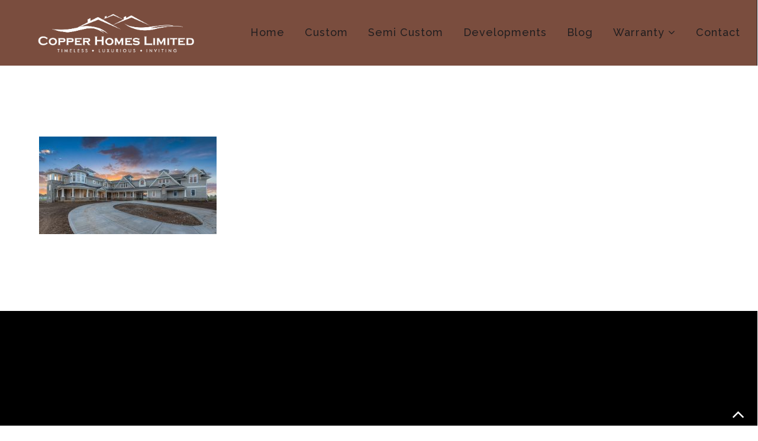

--- FILE ---
content_type: text/html; charset=UTF-8
request_url: https://copper-homes.com/custom/2595-w-149th-ave-broomfield-co-print-073-7-img9955-6-7-8-9twil2-4200x2309-300dpi/
body_size: 14295
content:
<!DOCTYPE html>
<html lang="en-US"
	prefix="og: http://ogp.me/ns#"  class="nav-top nav-default">
<head>
<meta charset="UTF-8">
<meta name="viewport" content="width=device-width, initial-scale=1">
<link rel="pingback" href="https://copper-homes.com/xmlrpc.php">
<title>2595 W 149th Ave Broomfield CO-print-073-7-IMG9955 6 7 8 9Twil2-4200x2309-300dpi | Copper Homes</title>

<!-- All in One SEO Pack 2.12 by Michael Torbert of Semper Fi Web Design[267,380] -->

<meta name="keywords"  content="custom home,semi custom home" />

<link rel="canonical" href="https://copper-homes.com/custom/2595-w-149th-ave-broomfield-co-print-073-7-img9955-6-7-8-9twil2-4200x2309-300dpi/" />
			<script type="text/javascript" >
				window.ga=window.ga||function(){(ga.q=ga.q||[]).push(arguments)};ga.l=+new Date;
				ga('create', 'UA-86439054-1', 'auto');
				// Plugins
				
				ga('send', 'pageview');
			</script>
			<script async src="https://www.google-analytics.com/analytics.js"></script>
			<!-- /all in one seo pack -->
<link rel='dns-prefetch' href='//fonts.googleapis.com' />
<link rel='dns-prefetch' href='//s.w.org' />
<link rel="alternate" type="application/rss+xml" title="Copper Homes &raquo; Feed" href="https://copper-homes.com/feed/" />
<link rel="alternate" type="application/rss+xml" title="Copper Homes &raquo; Comments Feed" href="https://copper-homes.com/comments/feed/" />
		<script type="text/javascript">
			window._wpemojiSettings = {"baseUrl":"https:\/\/s.w.org\/images\/core\/emoji\/12.0.0-1\/72x72\/","ext":".png","svgUrl":"https:\/\/s.w.org\/images\/core\/emoji\/12.0.0-1\/svg\/","svgExt":".svg","source":{"concatemoji":"https:\/\/copper-homes.com\/wp-includes\/js\/wp-emoji-release.min.js?ver=5.4.1"}};
			/*! This file is auto-generated */
			!function(e,a,t){var r,n,o,i,p=a.createElement("canvas"),s=p.getContext&&p.getContext("2d");function c(e,t){var a=String.fromCharCode;s.clearRect(0,0,p.width,p.height),s.fillText(a.apply(this,e),0,0);var r=p.toDataURL();return s.clearRect(0,0,p.width,p.height),s.fillText(a.apply(this,t),0,0),r===p.toDataURL()}function l(e){if(!s||!s.fillText)return!1;switch(s.textBaseline="top",s.font="600 32px Arial",e){case"flag":return!c([127987,65039,8205,9895,65039],[127987,65039,8203,9895,65039])&&(!c([55356,56826,55356,56819],[55356,56826,8203,55356,56819])&&!c([55356,57332,56128,56423,56128,56418,56128,56421,56128,56430,56128,56423,56128,56447],[55356,57332,8203,56128,56423,8203,56128,56418,8203,56128,56421,8203,56128,56430,8203,56128,56423,8203,56128,56447]));case"emoji":return!c([55357,56424,55356,57342,8205,55358,56605,8205,55357,56424,55356,57340],[55357,56424,55356,57342,8203,55358,56605,8203,55357,56424,55356,57340])}return!1}function d(e){var t=a.createElement("script");t.src=e,t.defer=t.type="text/javascript",a.getElementsByTagName("head")[0].appendChild(t)}for(i=Array("flag","emoji"),t.supports={everything:!0,everythingExceptFlag:!0},o=0;o<i.length;o++)t.supports[i[o]]=l(i[o]),t.supports.everything=t.supports.everything&&t.supports[i[o]],"flag"!==i[o]&&(t.supports.everythingExceptFlag=t.supports.everythingExceptFlag&&t.supports[i[o]]);t.supports.everythingExceptFlag=t.supports.everythingExceptFlag&&!t.supports.flag,t.DOMReady=!1,t.readyCallback=function(){t.DOMReady=!0},t.supports.everything||(n=function(){t.readyCallback()},a.addEventListener?(a.addEventListener("DOMContentLoaded",n,!1),e.addEventListener("load",n,!1)):(e.attachEvent("onload",n),a.attachEvent("onreadystatechange",function(){"complete"===a.readyState&&t.readyCallback()})),(r=t.source||{}).concatemoji?d(r.concatemoji):r.wpemoji&&r.twemoji&&(d(r.twemoji),d(r.wpemoji)))}(window,document,window._wpemojiSettings);
		</script>
		<style type="text/css">
img.wp-smiley,
img.emoji {
	display: inline !important;
	border: none !important;
	box-shadow: none !important;
	height: 1em !important;
	width: 1em !important;
	margin: 0 .07em !important;
	vertical-align: -0.1em !important;
	background: none !important;
	padding: 0 !important;
}
</style>
	<link rel='stylesheet' id='formidable-css'  href='https://copper-homes.com/wp-content/plugins/formidable/css/formidableforms.css?ver=10311625' type='text/css' media='all' />
<link rel='stylesheet' id='wp-block-library-css'  href='https://copper-homes.com/wp-includes/css/dist/block-library/style.min.css?ver=5.4.1' type='text/css' media='all' />
<link rel='stylesheet' id='wp-components-css'  href='https://copper-homes.com/wp-includes/css/dist/components/style.min.css?ver=5.4.1' type='text/css' media='all' />
<link rel='stylesheet' id='wp-editor-font-css'  href='https://fonts.googleapis.com/css?family=Noto+Serif%3A400%2C400i%2C700%2C700i&#038;ver=5.4.1' type='text/css' media='all' />
<link rel='stylesheet' id='wp-block-editor-css'  href='https://copper-homes.com/wp-includes/css/dist/block-editor/style.min.css?ver=5.4.1' type='text/css' media='all' />
<link rel='stylesheet' id='wp-nux-css'  href='https://copper-homes.com/wp-includes/css/dist/nux/style.min.css?ver=5.4.1' type='text/css' media='all' />
<link rel='stylesheet' id='wp-editor-css'  href='https://copper-homes.com/wp-includes/css/dist/editor/style.min.css?ver=5.4.1' type='text/css' media='all' />
<link rel='stylesheet' id='embedpress_blocks-cgb-style-css-css'  href='https://copper-homes.com/wp-content/plugins/embedpress/Gutenberg/dist/blocks.style.build.css?ver=5.4.1' type='text/css' media='all' />
<link rel='stylesheet' id='contact-form-7-css'  href='https://copper-homes.com/wp-content/plugins/contact-form-7/includes/css/styles.css?ver=5.1.1' type='text/css' media='all' />
<link rel='stylesheet' id='wpdm-font-awesome-css'  href='https://copper-homes.com/wp-content/plugins/download-manager/assets/fontawesome/css/all.css?ver=5.4.1' type='text/css' media='all' />
<link rel='stylesheet' id='wpdm-bootstrap-css'  href='https://copper-homes.com/wp-content/plugins/download-manager/assets/bootstrap/css/bootstrap.css?ver=5.4.1' type='text/css' media='all' />
<link rel='stylesheet' id='wpdm-front-css'  href='https://copper-homes.com/wp-content/plugins/download-manager/assets/css/front.css?ver=5.4.1' type='text/css' media='all' />
<link rel='stylesheet' id='edd-styles-css'  href='https://copper-homes.com/wp-content/plugins/easy-digital-downloads/templates/edd.min.css?ver=2.9.15' type='text/css' media='all' />
<link rel='stylesheet' id='email-before-download-css'  href='https://copper-homes.com/wp-content/plugins/email-before-download/public/css/email-before-download-public.css?ver=5.1.9' type='text/css' media='all' />
<link rel='stylesheet' id='embedpress-css'  href='https://copper-homes.com/wp-content/plugins/embedpress/assets/css/embedpress.css?ver=5.4.1' type='text/css' media='all' />
<link rel='stylesheet' id='essential-grid-plugin-settings-css'  href='https://copper-homes.com/wp-content/plugins/essential-grid/public/assets/css/settings.css?ver=2.1.0.1' type='text/css' media='all' />
<link rel='stylesheet' id='tp-open-sans-css'  href='https://fonts.googleapis.com/css?family=Open+Sans%3A300%2C400%2C600%2C700%2C800&#038;ver=5.4.1' type='text/css' media='all' />
<link rel='stylesheet' id='tp-raleway-css'  href='https://fonts.googleapis.com/css?family=Raleway%3A100%2C200%2C300%2C400%2C500%2C600%2C700%2C800%2C900&#038;ver=5.4.1' type='text/css' media='all' />
<link rel='stylesheet' id='tp-droid-serif-css'  href='https://fonts.googleapis.com/css?family=Droid+Serif%3A400%2C700&#038;ver=5.4.1' type='text/css' media='all' />
<link rel='stylesheet' id='responsive-lightbox-magnific-css'  href='https://copper-homes.com/wp-content/plugins/responsive-lightbox/assets/magnific/magnific-popup.min.css?ver=2.1.0' type='text/css' media='all' />
<link rel='stylesheet' id='rs-plugin-settings-css'  href='https://copper-homes.com/wp-content/plugins/revslider/public/assets/css/settings.css?ver=5.2.6' type='text/css' media='all' />
<style id='rs-plugin-settings-inline-css' type='text/css'>
#rs-demo-id {}
</style>
<link rel='stylesheet' id='magnific-css'  href='https://copper-homes.com/wp-content/plugins/shortcode-gallery-for-matterport-showcase/magnific.css?ver=5.4.1' type='text/css' media='all' />
<link rel='stylesheet' id='wp-matterport-css'  href='https://copper-homes.com/wp-content/plugins/shortcode-gallery-for-matterport-showcase/wp-matterport.css?v=1.9.6&#038;ver=5.4.1' type='text/css' media='all' />
<link rel='stylesheet' id='wpsm_team_b-font-awesome-front-css'  href='https://copper-homes.com/wp-content/plugins/team-builder/assets/css/font-awesome/css/font-awesome.min.css?ver=5.4.1' type='text/css' media='all' />
<link rel='stylesheet' id='wpsm_team_b_bootstrap-front-css'  href='https://copper-homes.com/wp-content/plugins/team-builder/assets/css/bootstrap-front.css?ver=5.4.1' type='text/css' media='all' />
<link rel='stylesheet' id='wpsm_team_b_team1-css'  href='https://copper-homes.com/wp-content/plugins/team-builder/assets/css/team1.css?ver=5.4.1' type='text/css' media='all' />
<link rel='stylesheet' id='wpsm_team_b_team2-css'  href='https://copper-homes.com/wp-content/plugins/team-builder/assets/css/team2.css?ver=5.4.1' type='text/css' media='all' />
<link rel='stylesheet' id='woocommerce-layout-css'  href='https://copper-homes.com/wp-content/plugins/woocommerce/assets/css/woocommerce-layout.css?ver=3.5.6' type='text/css' media='all' />
<link rel='stylesheet' id='woocommerce-smallscreen-css'  href='https://copper-homes.com/wp-content/plugins/woocommerce/assets/css/woocommerce-smallscreen.css?ver=3.5.6' type='text/css' media='only screen and (max-width: 768px)' />
<link rel='stylesheet' id='woocommerce-general-css'  href='https://copper-homes.com/wp-content/plugins/woocommerce/assets/css/woocommerce.css?ver=3.5.6' type='text/css' media='all' />
<style id='woocommerce-inline-inline-css' type='text/css'>
.woocommerce form .form-row .required { visibility: visible; }
</style>
<link rel='stylesheet' id='bootstrap-css'  href='https://copper-homes.com/wp-content/themes/skyline/css/bootstrap.min.css?ver=5.4.1' type='text/css' media='all' />
<link rel='stylesheet' id='feather-icons-css'  href='https://copper-homes.com/wp-content/themes/skyline/css/feather.css?ver=5.4.1' type='text/css' media='all' />
<link rel='stylesheet' id='skyline-font-awesome-css'  href='https://copper-homes.com/wp-content/themes/skyline/css/font-awesome.css?ver=5.4.1' type='text/css' media='all' />
<link rel='stylesheet' id='themify-icons-css'  href='https://copper-homes.com/wp-content/themes/skyline/css/themify-icons.css?ver=5.4.1' type='text/css' media='all' />
<link rel='stylesheet' id='visual-composer-css'  href='https://copper-homes.com/wp-content/themes/skyline/css/vc_style.css?ver=5.4.1' type='text/css' media='all' />
<link rel='stylesheet' id='skyline-animation-engine-css'  href='https://copper-homes.com/wp-content/themes/skyline/css/animate.css?ver=5.4.1' type='text/css' media='all' />
<link rel='stylesheet' id='skyline-lightbox-css'  href='https://copper-homes.com/wp-content/themes/skyline/css/lightbox.css?ver=5.4.1' type='text/css' media='all' />
<link rel='stylesheet' id='skyline-style-css'  href='https://copper-homes.com/wp-content/themes/skyline/style.css?ver=5.4.1' type='text/css' media='all' />
<link rel='stylesheet' id='tmm-css'  href='https://copper-homes.com/wp-content/plugins/team-members/inc/css/tmm_style.min.css?ver=5.4.1' type='text/css' media='all' />
<link rel='stylesheet' id='redux-google-fonts-skyline_data-css'  href='https://fonts.googleapis.com/css?family=Raleway%3A100%2C200%2C300%2C400%2C500%2C600%2C700%2C800%2C900%2C100italic%2C200italic%2C300italic%2C400italic%2C500italic%2C600italic%2C700italic%2C800italic%2C900italic%7CMontserrat%3A100%2C200%2C300%2C400%2C500%2C600%2C700%2C800%2C900%2C100italic%2C200italic%2C300italic%2C400italic%2C500italic%2C600italic%2C700italic%2C800italic%2C900italic&#038;ver=1648763399' type='text/css' media='all' />
<!--n2css--><script type='text/javascript'>
/* <![CDATA[ */
var wpdm_url = {"home":"https:\/\/copper-homes.com\/","site":"https:\/\/copper-homes.com\/","ajax":"https:\/\/copper-homes.com\/wp-admin\/admin-ajax.php"};
/* ]]> */
</script>
<script type='text/javascript' src='https://copper-homes.com/wp-includes/js/jquery/jquery.js?ver=1.12.4-wp'></script>
<script type='text/javascript' src='https://copper-homes.com/wp-includes/js/jquery/jquery-migrate.min.js?ver=1.4.1'></script>
<script type='text/javascript' src='https://copper-homes.com/wp-content/plugins/download-manager/assets/bootstrap/js/bootstrap.min.js?ver=5.4.1'></script>
<script type='text/javascript' src='https://copper-homes.com/wp-content/plugins/download-manager/assets/js/front.js?ver=5.4.1'></script>
<script type='text/javascript' src='https://copper-homes.com/wp-content/plugins/download-manager/assets/js/chosen.jquery.min.js?ver=5.4.1'></script>
<script type='text/javascript' src='https://copper-homes.com/wp-content/plugins/responsive-lightbox/assets/magnific/jquery.magnific-popup.min.js?ver=2.1.0'></script>
<script type='text/javascript' src='https://copper-homes.com/wp-content/plugins/responsive-lightbox/assets/infinitescroll/infinite-scroll.pkgd.min.js?ver=5.4.1'></script>
<script type='text/javascript'>
/* <![CDATA[ */
var rlArgs = {"script":"magnific","selector":"lightbox","customEvents":"","activeGalleries":"1","disableOn":"0","midClick":"1","preloader":"1","closeOnContentClick":"1","closeOnBgClick":"1","closeBtnInside":"1","showCloseBtn":"1","enableEscapeKey":"1","alignTop":"","fixedContentPos":"auto","fixedBgPos":"auto","autoFocusLast":"1","woocommerce_gallery":"0","ajaxurl":"https:\/\/copper-homes.com\/wp-admin\/admin-ajax.php","nonce":"15db50f751"};
/* ]]> */
</script>
<script type='text/javascript' src='https://copper-homes.com/wp-content/plugins/responsive-lightbox/js/front.js?ver=2.1.0'></script>
<script type='text/javascript' src='https://copper-homes.com/wp-content/plugins/essential-grid/public/assets/js/lightbox.js?ver=2.1.0.1'></script>
<script type='text/javascript' src='https://copper-homes.com/wp-content/plugins/essential-grid/public/assets/js/jquery.themepunch.tools.min.js?ver=2.1.0.1'></script>
<script type='text/javascript' src='https://copper-homes.com/wp-content/plugins/revslider/public/assets/js/jquery.themepunch.revolution.min.js?ver=5.2.6'></script>
<script type='text/javascript' src='https://copper-homes.com/wp-content/plugins/shortcode-gallery-for-matterport-showcase/magnific.min.js?ver=5.4.1'></script>
<script type='text/javascript' src='https://copper-homes.com/wp-content/plugins/shortcode-gallery-for-matterport-showcase/wp-matterport.js?v=1.9.6&#038;ver=5.4.1'></script>
<script type='text/javascript' src='https://copper-homes.com/wp-content/plugins/woocommerce/assets/js/jquery-blockui/jquery.blockUI.min.js?ver=2.70'></script>
<script type='text/javascript'>
/* <![CDATA[ */
var wc_add_to_cart_params = {"ajax_url":"\/wp-admin\/admin-ajax.php","wc_ajax_url":"\/?wc-ajax=%%endpoint%%","i18n_view_cart":"View cart","cart_url":"https:\/\/copper-homes.com","is_cart":"","cart_redirect_after_add":"no"};
/* ]]> */
</script>
<script type='text/javascript' src='https://copper-homes.com/wp-content/plugins/woocommerce/assets/js/frontend/add-to-cart.min.js?ver=3.5.6'></script>
<script type='text/javascript' src='https://copper-homes.com/wp-content/plugins/js_composer/assets/js/vendors/woocommerce-add-to-cart.js?ver=4.12'></script>
<link rel='https://api.w.org/' href='https://copper-homes.com/wp-json/' />
<link rel="EditURI" type="application/rsd+xml" title="RSD" href="https://copper-homes.com/xmlrpc.php?rsd" />
<link rel="wlwmanifest" type="application/wlwmanifest+xml" href="https://copper-homes.com/wp-includes/wlwmanifest.xml" /> 
<meta name="generator" content="WordPress 5.4.1" />
<meta name="generator" content="WooCommerce 3.5.6" />
<link rel='shortlink' href='https://copper-homes.com/?p=2882' />

<!-- Call Now Button 0.3.6 by Jerry Rietveld (callnowbutton.com) -->
<style>#callnowbutton {display:none;} @media screen and (max-width:650px){#callnowbutton {display:block; position:fixed; text-decoration:none; z-index:2147483647;width:100%;left:0;bottom:0;height:60px;border-top:1px solid #a77a6b; border-bottom:1px solid #481b0c;text-shadow: 0 1px #481b0c; text-align:center;color:#fff; font-weight:600; font-size:120%;  overflow: hidden;padding-right:20px;background:#7a4d3e;display: flex; justify-content: center; align-items: center;}body {padding-bottom:60px;}#callnowbutton img {transform: scale(0.7);}}#callnowbutton .NoButtonText{display:none;}</style>

        <script>
            var wpdm_site_url = 'https://copper-homes.com/';
            var wpdm_home_url = 'https://copper-homes.com/';
            var ajax_url = 'https://copper-homes.com/wp-admin/admin-ajax.php';
            var wpdm_ajax_url = 'https://copper-homes.com/wp-admin/admin-ajax.php';
            var wpdm_ajax_popup = '0';
        </script>
        <style>
            .wpdm-download-link.btn.btn-primary.{
                border-radius: 4px;
            }
        </style>


        <meta name="generator" content="Easy Digital Downloads v2.9.15" />
		<script type="text/javascript">
			var ajaxRevslider;
			
			jQuery(document).ready(function() {
				// CUSTOM AJAX CONTENT LOADING FUNCTION
				ajaxRevslider = function(obj) {
				
					// obj.type : Post Type
					// obj.id : ID of Content to Load
					// obj.aspectratio : The Aspect Ratio of the Container / Media
					// obj.selector : The Container Selector where the Content of Ajax will be injected. It is done via the Essential Grid on Return of Content
					
					var content = "";

					data = {};
					
					data.action = 'revslider_ajax_call_front';
					data.client_action = 'get_slider_html';
					data.token = 'fc9fb63c06';
					data.type = obj.type;
					data.id = obj.id;
					data.aspectratio = obj.aspectratio;
					
					// SYNC AJAX REQUEST
					jQuery.ajax({
						type:"post",
						url:"https://copper-homes.com/wp-admin/admin-ajax.php",
						dataType: 'json',
						data:data,
						async:false,
						success: function(ret, textStatus, XMLHttpRequest) {
							if(ret.success == true)
								content = ret.data;								
						},
						error: function(e) {
							console.log(e);
						}
					});
					
					 // FIRST RETURN THE CONTENT WHEN IT IS LOADED !!
					 return content;						 
				};
				
				// CUSTOM AJAX FUNCTION TO REMOVE THE SLIDER
				var ajaxRemoveRevslider = function(obj) {
					return jQuery(obj.selector+" .rev_slider").revkill();
				};

				// EXTEND THE AJAX CONTENT LOADING TYPES WITH TYPE AND FUNCTION
				var extendessential = setInterval(function() {
					if (jQuery.fn.tpessential != undefined) {
						clearInterval(extendessential);
						if(typeof(jQuery.fn.tpessential.defaults) !== 'undefined') {
							jQuery.fn.tpessential.defaults.ajaxTypes.push({type:"revslider",func:ajaxRevslider,killfunc:ajaxRemoveRevslider,openAnimationSpeed:0.3});   
							// type:  Name of the Post to load via Ajax into the Essential Grid Ajax Container
							// func: the Function Name which is Called once the Item with the Post Type has been clicked
							// killfunc: function to kill in case the Ajax Window going to be removed (before Remove function !
							// openAnimationSpeed: how quick the Ajax Content window should be animated (default is 0.3)
						}
					}
				},30);
			});
		</script>
			<noscript><style>.woocommerce-product-gallery{ opacity: 1 !important; }</style></noscript>
	<style type="text/css">.recentcomments a{display:inline !important;padding:0 !important;margin:0 !important;}</style><meta name="generator" content="Powered by Visual Composer - drag and drop page builder for WordPress."/>
<!--[if lte IE 9]><link rel="stylesheet" type="text/css" href="https://copper-homes.com/wp-content/plugins/js_composer/assets/css/vc_lte_ie9.min.css" media="screen"><![endif]--><!--[if IE  8]><link rel="stylesheet" type="text/css" href="https://copper-homes.com/wp-content/plugins/js_composer/assets/css/vc-ie8.min.css" media="screen"><![endif]--><meta name="generator" content="Powered by Slider Revolution 5.2.6 - responsive, Mobile-Friendly Slider Plugin for WordPress with comfortable drag and drop interface." />
<link rel="icon" href="https://copper-homes.com/wp-content/uploads/2019/05/cropped-CopperHomesLogo_Square-32x32.jpg" sizes="32x32" />
<link rel="icon" href="https://copper-homes.com/wp-content/uploads/2019/05/cropped-CopperHomesLogo_Square-192x192.jpg" sizes="192x192" />
<link rel="apple-touch-icon" href="https://copper-homes.com/wp-content/uploads/2019/05/cropped-CopperHomesLogo_Square-180x180.jpg" />
<meta name="msapplication-TileImage" content="https://copper-homes.com/wp-content/uploads/2019/05/cropped-CopperHomesLogo_Square-270x270.jpg" />
<style type="text/css" title="dynamic-css" class="options-output">nav.main-navigation,.site-description,.nav-top .site-description{font-family:Raleway;letter-spacing:1px;font-weight:500;font-style:normal;font-size:18px;}.site-header,.nav-transparent .site-header.show-nav,.nav-left .site-header{border-top:0px solid #231f20;border-bottom:0px solid #231f20;border-left:0px solid #231f20;border-right:1px solid #231f20;}nav.main-navigation .sub-menu{font-family:Montserrat,Georgia, serif;letter-spacing:1px;font-weight:500;font-style:normal;font-size:13px;}body{font-family:Montserrat;font-weight:500;font-style:normal;color:#000000;font-size:15px;}h1,h2,h3,h4,h5,h6,.counter,.post-format-icon,.post-format-text,.blog-info-bottom a.read-more-link,.sticky_post,.page-numbers,.post_nav p{font-family:Montserrat;font-weight:800;font-style:normal;color:#7a4d3e;}.btn,#comments .comment-meta,.comment-form input[type="submit"],.wpcf7-submit,.woocommerce .button,.add_to_cart_button,.woocommerce a.button,.woocommerce input.button,.woocommerce-page #content input.button,.woocommerce button.button,.woocommerce-page button.button,.woocommerce #respond input#submit,.woocommerce-page #respond input#submit,.icon-style1 a,.icon-style2 a{font-family:Montserrat;letter-spacing:0px;font-weight:600;font-style:normal;}.blog .blog-text-wrapper,#blog-traditional #sidebar .sidebar-wrapper,#blog-grid-2column #sidebar .sidebar-wrapper,#blog-grid-3column #sidebar .sidebar-wrapper,#blog-grid-4column #sidebar .sidebar-wrapper,#blog-masonry-2column #sidebar .sidebar-wrapper,#blog-masonry-3column #sidebar .sidebar-wrapper,#blog-masonry-4column #sidebar .sidebar-wrapper,#blog-traditional blog-text-wrapper{border-top:0px solid #EEEEEE;border-bottom:3px solid #EEEEEE;border-left:0px solid #EEEEEE;border-right:0px solid #EEEEEE;}#breadcrumb{border-top:1px none #EEEEEE;border-bottom:1px none #EEEEEE;border-left:1px none #EEEEEE;border-right:1px none #EEEEEE;}#sidebar h4,#sidebar h1{color:#414648;font-size:14px;}#sidebar{color:#888;font-size:13px;}input,select,textarea,.comment-form input,.comment-form input[type="text"],.comment-form textarea,#sidebar input[type="text"],.form-control,.search-icon.fa-search{color:#888888;font-size:13px;}input,select,textarea,#footer-widgets textarea,.input-text,input[type="tel"],.select2-choice,.select2-container .select2-choice,.comment-form input,.comment-form input[type="text"],.comment-form textarea,#sidebar input[type="text"],input[type="text"],input[type="email"],textarea.form-control,#footer-widgets input{border-top:1px solid #EEEEEE;border-bottom:1px solid #EEEEEE;border-left:1px solid #EEEEEE;border-right:1px solid #EEEEEE;}</style><noscript><style type="text/css"> .wpb_animate_when_almost_visible { opacity: 1; }</style></noscript><meta name="generator" content="WordPress Download Manager 2.9.96" />
            <style>
                                @import url('https://fonts.googleapis.com/css?family=Rubik:400,500');
                


                .w3eden .fetfont,
                .w3eden .btn,
                .w3eden .btn.wpdm-front h3.title,
                .w3eden .wpdm-social-lock-box .IN-widget a span:last-child,
                .w3eden #xfilelist .panel-heading,
                .w3eden .wpdm-frontend-tabs a,
                .w3eden .alert:before,
                .w3eden .panel .panel-heading,
                .w3eden .discount-msg,
                .w3eden .panel.dashboard-panel h3,
                .w3eden #wpdm-dashboard-sidebar .list-group-item,
                .w3eden #package-description .wp-switch-editor,
                .w3eden .w3eden.author-dashbboard .nav.nav-tabs li a,
                .w3eden .wpdm_cart thead th,
                .w3eden #csp .list-group-item,
                .w3eden .modal-title {
                    font-family: Rubik, -apple-system, BlinkMacSystemFont, "Segoe UI", Roboto, Helvetica, Arial, sans-serif, "Apple Color Emoji", "Segoe UI Emoji", "Segoe UI Symbol";
                    text-transform: uppercase;
                    font-weight: 500;
                }
                .w3eden #csp .list-group-item{
                    text-transform: unset;
                }
            </style>
                    <style>

            :root{
                --color-primary: #4a8eff;
                --color-primary-rgb: 74, 142, 255;
                --color-primary-hover: #4a8eff;
                --color-primary-active: #4a8eff;
                --color-secondary: #4a8eff;
                --color-secondary-rgb: 74, 142, 255;
                --color-secondary-hover: #4a8eff;
                --color-secondary-active: #4a8eff;
                --color-success: #18ce0f;
                --color-success-rgb: 24, 206, 15;
                --color-success-hover: #4a8eff;
                --color-success-active: #4a8eff;
                --color-info: #2CA8FF;
                --color-info-rgb: 44, 168, 255;
                --color-info-hover: #2CA8FF;
                --color-info-active: #2CA8FF;
                --color-warning: #f29e0f;
                --color-warning-rgb: 242, 158, 15;
                --color-warning-hover: orange;
                --color-warning-active: orange;
                --color-danger: #ff5062;
                --color-danger-rgb: 255, 80, 98;
                --color-danger-hover: #ff5062;
                --color-danger-active: #ff5062;
                --color-green: #30b570;
                --color-blue: #0073ff;
                --color-purple: #8557D3;
                --color-red: #ff5062;
                --color-muted: rgba(69, 89, 122, 0.6);
                --wpdm-font: Rubik, -apple-system, BlinkMacSystemFont, "Segoe UI", Roboto, Helvetica, Arial, sans-serif, "Apple Color Emoji", "Segoe UI Emoji", "Segoe UI Symbol";
            }


        </style>
        </head>

<body class="attachment attachment-template-default attachmentid-2882 attachment-jpeg woocommerce-no-js wpb-js-composer js-comp-ver-4.12 vc_responsive">
<!-- ===== START PAGE LOADER GRAPHIC ===== -->
<div id="pageloader">
<div class="loading-logo">
<img src='https://copper-homes.com/wp-content/uploads/2019/05/Copper-Logo_white.png' alt='logo image' />
            </div>
<div class="spinner">
  <div class="bounce1"></div>
  <div class="bounce2"></div>
  <div class="bounce3"></div>
</div>
</div>
<div class="mobile-menu-bg"></div>
<div id="page" class="hfeed site">
<a class="menu-icon"><i class="fa-bars"></i></a>
<div class="nav-holder">
	<header id="masthead" class="site-header" role="banner">
	  <a class="close-icon"><i class="fa-bars"></i></a>
	<div class="fullwidth-section-nav">
<div class="row">
<div class="container-fluid">
<div class="col-md-12">
		<div class="nav-content-wrapper">
		<div class="site-branding">
			<div class="logo">
			<a href="https://copper-homes.com/" rel="home">              <img src='https://copper-homes.com/wp-content/uploads/2019/05/Copper-Logo_white.png' alt='logo image' />
            </a>
			</div>
		</div><!-- .site-branding -->

		<nav id="site-navigation" class="main-navigation" role="navigation">
		<div class="menu-skyline-business-container"><ul id="menu-skyline-business" class="menu"><li id="menu-item-337" class="menu-item menu-item-type-post_type menu-item-object-page menu-item-home menu-item-337 "><a href="https://copper-homes.com/">Home</a></li>
<li id="menu-item-2983" class="menu-item menu-item-type-post_type menu-item-object-page menu-item-2983 "><a href="https://copper-homes.com/custom/">Custom</a></li>
<li id="menu-item-3759" class="menu-item menu-item-type-post_type menu-item-object-page menu-item-3759 "><a href="https://copper-homes.com/semi-custom-homes/">Semi Custom</a></li>
<li id="menu-item-2129" class="menu-item menu-item-type-post_type menu-item-object-page menu-item-2129 "><a href="https://copper-homes.com/developments/">Developments</a></li>
<li id="menu-item-324" class="menu-item menu-item-type-post_type menu-item-object-page menu-item-privacy-policy menu-item-324 "><a href="https://copper-homes.com/blog/">Blog</a></li>
<li id="menu-item-5860" class="menu-item menu-item-type-custom menu-item-object-custom menu-item-has-children menu-item-5860 "><a href="#">Warranty</a>
<ul class="sub-menu">
	<li id="menu-item-5862" class="menu-item menu-item-type-post_type menu-item-object-page menu-item-5862 "><a href="https://copper-homes.com/warranty-overview/">Warranty Overview</a></li>
	<li id="menu-item-5861" class="menu-item menu-item-type-post_type menu-item-object-page menu-item-5861 "><a href="https://copper-homes.com/warranty-request/">Warranty Request</a></li>
</ul>
</li>
<li id="menu-item-323" class="menu-item menu-item-type-post_type menu-item-object-page menu-item-323 "><a href="https://copper-homes.com/contact/">Contact</a></li>
<li class="back-button"><a href="#"><i class="feather-rewind"></i>&nbsp;Go Back</a></li><li class="back-button2"><a href="#"><i class="feather-rewind"></i>&nbsp;Go Back</a></li></ul></div>		</nav><!-- #site-navigation -->
		
		</div><!-- .nav-content-wrapper -->
			</div></div></div></div>
	</header><!-- #masthead -->
</div><!-- .nav-holder -->
	<!-- ===== START MAIN SEARCH BOX ===== -->
		<div id="main-search-box">
	<div class="container">
	<div class="row">
	<div class="col-md-12">
							<div class="form-group">
							<form method="get" class="searchform" action="https://copper-homes.com/">	<div class="search-box">	<span class="search-icon fa-search"></span>		<input type="text" class="search-field" value="" name="s" placeholder="Search" />			</div></form>							</div>
							<div id="close-search"><i class="feather-circle-cross"></i></div>
                             <div class="search-text"><h3>Search the Site</h3></div>
							</div>
							</div>
							</div>
							</div>
	<!-- ===== END MAIN SEARCH BOX ===== -->
	<div id="content" class="site-content"><style type="text/css">#pageloader {display: none !important;}</style>    <!-- Start contianer --><div class="fullwidth-section"><div class="container-fluid"><div class="row"><div class="col-md-12">	<div id="primary" class="content-area">		<main id="main" class="site-main" role="main">							<article id="post-2882" class="post-2882 attachment type-attachment status-inherit hentry">	<div class="entry-content">		<p class="attachment"><a href='https://copper-homes.com/wp-content/uploads/2019/07/2595-W-149th-Ave-Broomfield-CO-print-073-7-IMG9955-6-7-8-9Twil2-4200x2309-300dpi.jpg' title="" data-rl_title="" class="rl-gallery-link" data-rl_caption="" data-rel="lightbox-image-bGlnaHRib3gtZ2FsbGVyeS0w" data-magnific_type="image" data-rl_title="" data-rl_caption="" data-magnific_type="gallery"><img width="300" height="165" src="https://copper-homes.com/wp-content/uploads/2019/07/2595-W-149th-Ave-Broomfield-CO-print-073-7-IMG9955-6-7-8-9Twil2-4200x2309-300dpi-300x165.jpg" class="attachment-medium size-medium" alt="" srcset="https://copper-homes.com/wp-content/uploads/2019/07/2595-W-149th-Ave-Broomfield-CO-print-073-7-IMG9955-6-7-8-9Twil2-4200x2309-300dpi-300x165.jpg 300w, https://copper-homes.com/wp-content/uploads/2019/07/2595-W-149th-Ave-Broomfield-CO-print-073-7-IMG9955-6-7-8-9Twil2-4200x2309-300dpi-768x422.jpg 768w, https://copper-homes.com/wp-content/uploads/2019/07/2595-W-149th-Ave-Broomfield-CO-print-073-7-IMG9955-6-7-8-9Twil2-4200x2309-300dpi-1024x563.jpg 1024w, https://copper-homes.com/wp-content/uploads/2019/07/2595-W-149th-Ave-Broomfield-CO-print-073-7-IMG9955-6-7-8-9Twil2-4200x2309-300dpi-1920x1055.jpg 1920w, https://copper-homes.com/wp-content/uploads/2019/07/2595-W-149th-Ave-Broomfield-CO-print-073-7-IMG9955-6-7-8-9Twil2-4200x2309-300dpi-1200x659.jpg 1200w, https://copper-homes.com/wp-content/uploads/2019/07/2595-W-149th-Ave-Broomfield-CO-print-073-7-IMG9955-6-7-8-9Twil2-4200x2309-300dpi-800x440.jpg 800w, https://copper-homes.com/wp-content/uploads/2019/07/2595-W-149th-Ave-Broomfield-CO-print-073-7-IMG9955-6-7-8-9Twil2-4200x2309-300dpi-150x82.jpg 150w, https://copper-homes.com/wp-content/uploads/2019/07/2595-W-149th-Ave-Broomfield-CO-print-073-7-IMG9955-6-7-8-9Twil2-4200x2309-300dpi-600x330.jpg 600w" sizes="(max-width: 300px) 100vw, 300px" /></a></p>
		        	</div><!-- .entry-content -->	</article><!-- #post-## -->									</main><!-- #main -->	</div><!-- #primary --></div>		 </div>			  </div>		   </div> <!-- End Container --><div class="scrollup">
         <a class="scrolltotop" href="#"><i class="fa-angle-up"></i></a>
      </div>
	</div><!-- #content -->
	</div><!-- #content -->	<footer id="colophon" class="site-footer " role="contentinfo">		<div class="site-info"><!-- ================================================== --><!-- ================== START FOOTER ==================== --><!-- ================================================== --><div class="footer-wrapper " style="background-image: url();">  <div class="fullwidth-section footer footer-style3" id="footer-widgets" style="">  <div class="fullwidth-section">  <div class="container-fluid">  <div class="row">  <div class="col-md-2"></div>  <div class="col-md-8 text-center" id="footer-column1"><img src="https://copper-homes.com/wp-content/uploads/2019/05/copper_logo.png" alt="logo image" class="logo-footer ae" data-animation="flip" data-offset="95%" /><div class="footer-social-icons">	<a href="mailto:http://sales@copper-homes.com"><i class="fa-envelope-o"></i></a><a href="https://www.facebook.com/copperhomes/"><i class="fa-facebook"></i></a><a href="https://www.pinterest.com/copper_homes/"><i class="fa-pinterest"></i></a><a href="https://www.instagram.com/copperhomes/"><i class="fa-instagram"></i></a>	  </div>  </div>  <div class="col-md-2"></div>  </div>  </div>  </div>  </div>   <!-- ========== SECONDARY FOOTER (Optional) ========== --> 		</div> <!-- End Footer Wrapper -->      <!-- ================================================== -->      <!-- ================== END FOOTER ==================== -->      <!-- ================================================== -->		</div><!-- .site-info -->	</footer><!-- #colophon --></div><!-- #page --><a href="tel:720-600-0540" id="callnowbutton" ><img alt="Call Now Button" src="[data-uri]" width="40"> CALL FOR MORE INFORMATION</a>	<script type="text/javascript">
		var c = document.body.className;
		c = c.replace(/woocommerce-no-js/, 'woocommerce-js');
		document.body.className = c;
	</script>
	<script type='text/javascript'>
/* <![CDATA[ */
var ajax_var = {"url":"https:\/\/copper-homes.com\/wp-admin\/admin-ajax.php","nonce":"6bc957a07b"};
/* ]]> */
</script>
<script type='text/javascript' src='https://copper-homes.com/wp-content/themes/skyline/js/post-like.min.js?ver=1.0'></script>
<script type='text/javascript'>
/* <![CDATA[ */
var wpcf7 = {"apiSettings":{"root":"https:\/\/copper-homes.com\/wp-json\/contact-form-7\/v1","namespace":"contact-form-7\/v1"}};
/* ]]> */
</script>
<script type='text/javascript' src='https://copper-homes.com/wp-content/plugins/contact-form-7/includes/js/scripts.js?ver=5.1.1'></script>
<script type='text/javascript' src='https://copper-homes.com/wp-includes/js/jquery/jquery.form.min.js?ver=4.2.1'></script>
<script type='text/javascript'>
/* <![CDATA[ */
var edd_scripts = {"ajaxurl":"https:\/\/copper-homes.com\/wp-admin\/admin-ajax.php","position_in_cart":"","has_purchase_links":"","already_in_cart_message":"You have already added this item to your cart","empty_cart_message":"Your cart is empty","loading":"Loading","select_option":"Please select an option","is_checkout":"0","default_gateway":"","redirect_to_checkout":"0","checkout_page":"https:\/\/copper-homes.com\/checkout\/","permalinks":"1","quantities_enabled":"","taxes_enabled":"0"};
/* ]]> */
</script>
<script type='text/javascript' src='https://copper-homes.com/wp-content/plugins/easy-digital-downloads/assets/js/edd-ajax.min.js?ver=2.9.15'></script>
<script type='text/javascript'>
/* <![CDATA[ */
var ebd_inline = {"ajaxurl":"https:\/\/copper-homes.com\/wp-admin\/admin-ajax.php","ajax_nonce":"a36ccf0511"};
/* ]]> */
</script>
<script type='text/javascript' src='https://copper-homes.com/wp-content/plugins/email-before-download/public/js/email-before-download-public.js?ver=5.1.9'></script>
<script type='text/javascript' src='https://copper-homes.com/wp-content/plugins/woocommerce/assets/js/js-cookie/js.cookie.min.js?ver=2.1.4'></script>
<script type='text/javascript'>
/* <![CDATA[ */
var woocommerce_params = {"ajax_url":"\/wp-admin\/admin-ajax.php","wc_ajax_url":"\/?wc-ajax=%%endpoint%%"};
/* ]]> */
</script>
<script type='text/javascript' src='https://copper-homes.com/wp-content/plugins/woocommerce/assets/js/frontend/woocommerce.min.js?ver=3.5.6'></script>
<script type='text/javascript'>
/* <![CDATA[ */
var wc_cart_fragments_params = {"ajax_url":"\/wp-admin\/admin-ajax.php","wc_ajax_url":"\/?wc-ajax=%%endpoint%%","cart_hash_key":"wc_cart_hash_c385f6a0aea71004d22141378c453ce4","fragment_name":"wc_fragments_c385f6a0aea71004d22141378c453ce4"};
/* ]]> */
</script>
<script type='text/javascript' src='https://copper-homes.com/wp-content/plugins/woocommerce/assets/js/frontend/cart-fragments.min.js?ver=3.5.6'></script>
<script type='text/javascript' src='https://copper-homes.com/wp-content/themes/skyline/js/smoothscroll.js'></script>
<script type='text/javascript' src='https://copper-homes.com/wp-content/themes/skyline/js/jquery.parallax-1.1.3.js'></script>
<script type='text/javascript' src='https://copper-homes.com/wp-content/themes/skyline/js/jquery.easing.1.3.js'></script>
<script type='text/javascript' src='https://copper-homes.com/wp-content/themes/skyline/js/bootstrap.min.js'></script>
<script type='text/javascript' src='https://copper-homes.com/wp-includes/js/imagesloaded.min.js?ver=3.2.0'></script>
<script type='text/javascript' src='https://copper-homes.com/wp-includes/js/masonry.min.js?ver=3.3.2'></script>
<script type='text/javascript' src='https://copper-homes.com/wp-content/themes/skyline/js/lightbox.min.js'></script>
<script type='text/javascript' src='https://copper-homes.com/wp-content/themes/skyline/js/jquery.vide.js'></script>
<script type='text/javascript' src='https://copper-homes.com/wp-content/themes/skyline/js/transit.min.js'></script>
<script type='text/javascript' src='https://copper-homes.com/wp-content/themes/skyline/js/owl.carousel.min.js'></script>
<script type='text/javascript' src='https://copper-homes.com/wp-content/themes/skyline/js/animation-engine.js'></script>
<script type='text/javascript' src='https://copper-homes.com/wp-content/themes/skyline/js/counter.js'></script>
<script type='text/javascript' src='https://copper-homes.com/wp-content/themes/skyline/js/theme-scripts.js'></script>
  <!-- ================================================== -->      <!-- ============= START SCROLL TO TOP SCRIPT ============= -->      <!-- ================================================== --><style type="text/css">a, a:link, a:visited {    color: #1e73be;}a:active, a:hover,.menu-icon:hover,#main-search:hover i,.scrollup i:hover,.portfolio-title h3:hover,.blog-info-bottom a.read-more-link:hover {    color: #0b1c49;}.entry-meta {	color: #1e73be;}.page-template-blog-traditional,.single-post,.page-template-blog-masonry-2column,.page-template-blog-masonry-3column,.page-template-blog-masonry-4column,.blog {    background-color: #1e73be;}.site-header,.nav-top .main-navigation ul ul {background-color: #7a4d3e;color: #231f20;}.nav-left .site-description,.nav-right .site-description,.nav-top .site-description {background-color: #7a4d3e;color: #231f20;}.nav-left .nav-social-icons, .nav-right .nav-social-icons {background-color: #7a4d3e;color: #231f20;}.nav-left .nav-social-wrapper, .nav-right .nav-social-wrapper {background-color: #7a4d3e;}.nav-top .site-description {background-color: #231f20;color: #231f20;}.nav-top .nav-social-icons a:first-child i {    border-left: 1px solid;	border-color: #231f20;}.nav-top .nav-social-icons a i {    border-right: 1px solid;	border-color: #231f20;}.nav-top.nav-transparent .nav-social-icons a:first-child i {    border-left: none;}.nav-top.nav-transparent .nav-social-icons a i {    border-right: none;}.nav-top.nav-transparent .site-header a, .nav-top.nav-transparent .site-header a:link, .nav-top.nav-transparent .site-header a:visited,.nav-top.nav-transparent .site-description a, .nav-top.nav-transparent .site-description a:link, .nav-top.nav-transparent .site-description a:visited {    color: #FFF;}.nav-top ul ul.sub-menu {background-color: #7a4d3e !important;}.nav-top ul ul.sub-menu li a,.nav-top ul ul.sub-menu li a:link,.nav-top ul ul.sub-menu li a:active,.nav-top.nav-scrolled .main-navigation .sub-menu li.current-menu-item a  {color: #ffffff !important;}.nav-top ul ul.sub-menu li a:hover,.nav-top.nav-scrolled .main-navigation .sub-menu li.current-menu-item a:hover {color: #999999 !important;padding-left: 29px !important;padding-right: 25px !important;}.nav-top .main-navigation ul li ul li a,.nav-top .main-navigation ul ul  {border-color:	#595d6b !important;}.nav-top.nav-transparent .main-navigation li.current-menu-item a {color: #FFF !important;border-color: #FFF !important;background-color: transparent !important;}#main-search i:hover {	color: #0b1c49;}.nav-top.nav-transparent .site-header.show-nav a, .nav-top.nav-transparent .site-header.show-nav a:link, .nav-top.nav-transparent .site-header.show-nav a:visited,.nav-top.nav-transparent .site-description.show-nav a, .nav-top.nav-transparent .site-description.show-nav a:link, .nav-top.nav-transparent .site-description.show-nav a:visited {    color: #231f20;}.nav-top.nav-transparent .site-header.show-nav a:active, .nav-top.nav-transparent .site-header.show-nav a:hover,.nav-top.nav-transparent .site-description a:active, .nav-top.nav-transparent .site-description a:hover {    color: #7a4d3e;}.nav-top.nav-transparent .site-header.show-nav,.nav-top.nav-transparent .site-description.show-nav,.nav-top.nav-transparent .site-header.show-nav .main-navigation ul ul {background-color: #7a4d3e;color: #231f20;}.site-header a, .site-header a:link, .site-header a:visited,.site-description a, .site-description a:link, .site-description a:visited {color: #231f20;}.nav-top .site-description a, .nav-top .site-description a:link, .nav-top .site-description a:visited {    color: #231f20;}.nav-top .site-description a:active, .nav-top .site-description a:hover {    color: #7a4d3e;}.site-header a:active, .site-header a:hover,.site-description a:active, .site-description a:hover {color: #7a4d3e;}.nav-left .main-navigation li {  border-bottom: 1px solid #231f20;}.nav-right .main-navigation li {  border-bottom: 1px solid #231f20;}.nav-left .nav-social-icons a i, .nav-right .nav-social-icons a i,.nav-left .nav-social-icons a:first-child i, .nav-right .nav-social-icons a:first-child i { border-color: #231f20;}.nav-top .main-navigation li a {padding-top: 34.5px;padding-bottom: 34.5px;-webkit-transition:all .35s;-moz-transition:all .35s;-o-transition:all .35s;transition:all .35s;}.nav-top.nav-scrolled .main-navigation li a {padding-top: 24px;padding-bottom: 24px;-webkit-transition:all .35s;-moz-transition:all .35s;-o-transition:all .35s;transition:all .35s;}.nav-top .logo img {	height: 84px;    top: 50%;    position: absolute;    margin-top: -42px;	z-index: 1;}.nav-top.nav-scrolled .logo img {    height: 100%;    padding-top: 12px;    position: absolute;    z-index: 1;    padding-bottom: 12px;	    top: auto;    margin-top: auto;}#breadcrumb {padding: 18px 0;background-color: transparent;}#breadcrumb {    color: #000000;	background-color: transparent;}#breadcrumb a { color: #000000;}#breadcrumb h2.entry-title { color: #000000;}#breadcrumb a, #breadcrumb i, #breadcrumb, #breadcrumb h2 {color: #000000;}input, input[type="text"], textarea, .comment-form input, .comment-form textarea, #sidebar input[type="text"],input[type="email"],input[type="tel"],textarea.form-control,select,#footer-widgets input,#footer-widgets textarea  {background-color: #F7F7F7;line-height: 1.8 !important;}.current-menu-item a {color: #7a4d3e !important;}/* ======================================  *//* ========== GLOBAL RADIUS SETTINGS ========= *//* ======================================  */input[type="button"], input[type="reset"], input[type="submit"],input,#main-search i,.nav-left .menu-icon,.nav-right .menu-icon,#footer-widgets .btn,textarea,.counter-item,.testimonial2,.owl-carousel .owl-wrapper-outer,.wpb_video_widget .wpb_wrapper iframe,.portfolio-filter,.team-social-icons a i,#skyline_form button.btn,.pricing-item-style,.pricing-item-style .btn,.pricing-item-style2,.pricing-item-style2 .btn,.woocommerce .button,.team_members2,.cd-timeline-content,.cta .btn,.cta,.page-numbers,.tagcloud a,.share-post.social-icons a i,.sidebar-wrapper,#comments .comment-wrapper {border-radius: 0px !important;}/* Alternative Radius for some items */textarea,.counter-item,.testimonial2,.owl-carousel .owl-wrapper-outer,.wpb_video_widget .wpb_wrapper iframe,.portfolio-filter,.team_members2,.pricing-item-style2,.pricing-item-style,.cd-timeline-content,.cta,.sidebar-wrapper,#comments .comment-wrapper {border-radius: px !important;}.scrollup i {	border-top-left-radius: 0px !important;	border-top-right-radius: 0px !important;}/* For Portfolio Buttons */.portfolio-filter .categories ul li:last-child a {	border-bottom-left-radius: px !important;	border-top-right-radius: px !important;}/* For Portfolio Buttons - Traditional */.portfolio-filter.normal-filter .categories ul li:last-child a {	border-bottom-left-radius: 0px !important;	border-top-left-radius: 0px !important;	border-top-right-radius: 0 !important;}.portfolio-filter.normal-filter li.categories > a {	border-top-right-radius: 0px !important;	border-bottom-right-radius: 0px !important;}/* For Blog Posts */.blog .blog-text-wrapper {	border-bottom-left-radius: px !important;	border-bottom-right-radius: px !important;}.blog .img-wrapper .blog-img,.post-video iframe,.blog .img-wrapper {border-top-left-radius: px !important;border-top-right-radius: px !important;}.blog .blog-text-wrapper.link_post,.blog .blog-text-wrapper.quote_post,.blog .blog-text-wrapper.quote_post .post-quote-img,.blog .blog-text-wrapper.quote_post .post-quote-img:before {border-top-left-radius: px !important;border-top-right-radius: px !important;border-bottom-left-radius: px !important;border-bottom-right-radius: px !important;}/* ===============================================================  *//* ==================  VISUAL COMPOSER SECTION ===========================  *//* ===============================================================  */.btn,.comment-form input[type="submit"],.wpcf7-submit,.woocommerce .button,.add_to_cart_button,.woocommerce a.button,.woocommerce input.button,.woocommerce-page #content input.button,.woocommerce button.button,.woocommerce-page button.button,.woocommerce #respond input#submit,.woocommerce-page #respond input#submit,a.btn, a:link.btn, a:visited.btn,button.btn,.wpcf7-submit,.comment-form input[type="submit"] {	border-width: 2px;}.team-social-icons a i:hover {background-color: #7a4d3e;border-color: #7a4d3e;}span.page-numbers.current,span.page-numbers:hover, a.page-numbers:hover {    background-color: #7a4d3e;}.woocommerce #content input.button:hover, .woocommerce #respond input#submit:hover, .woocommerce a.button:hover, .woocommerce button.button:hover, .woocommerce input.button:hover, .woocommerce-page #content input.button:hover, .woocommerce-page #respond input#submit:hover, .woocommerce-page a.button:hover, .woocommerce-page button.button:hover, .woocommerce-page input.button:hover,.woocommerce #content input.button.alt:hover, .woocommerce #respond input#submit.alt:hover, .woocommerce a.button.alt:hover, .woocommerce button.button.alt:hover, .woocommerce input.button.alt:hover, .woocommerce-page #content input.button.alt:hover, .woocommerce-page #respond input#submit.alt:hover, .woocommerce-page a.button.alt:hover, .woocommerce-page button.button.alt:hover, .woocommerce-page input.button.alt:hover{color: #7a4d3e;}/* ========== BUTTONS ========== */a.btn, a:link.btn, a:visited.btn,button.btn,.wpcf7-submit,.comment-form input[type="submit"] {background-color: #7a4d3e;border-color: #7a4d3e;color: #FFF;}a.btn:hover, a:link.btn:hover,button.btn:hover,button.btn:focus,button.btn:active,.wpcf7-submit:hover,.comment-form input[type="submit"]:hover {background-color: transparent;color: #7a4d3e;border-color: #7a4d3e;}/* Button Styles */a.btn-outline,a:link.btn-outline,a:visited.btn-outline  {background-color: transparent;border-color: #7a4d3e;color: #7a4d3e;}a.btn-outline:hover,a:link.btn-outline:hover,a:visited.btn-outline:hover {background-color: #7a4d3e;border-color: #7a4d3e;color: #FFF;}.portfolio-buttons a.btn-outline:hover i {color: #FFF;}a.btn-3d,a:link.btn-3d,a:visited.btn-3d  {background-color: #7a4d3e;}a.btn-3d:hover,a:link.btn-3d:hover,a:visited.btn-3d:hover {background-color: #7a4d3e;}a.btn-3d:active,a:link.btn-3d:active,a:visited.btn-3d:active {background-color: #7a4d3e;}a.btn-3d.btn-sm,a:link.btn-3d.btn-sm,a:visited.btn-3d.btn-sm  {background-color: #7a4d3e;}a.btn-3d.btn-sm:hover,a:link.btn-3d.btn-sm:hover,a:visited.btn-3d.btn-sm:hover {background-color: #7a4d3e;}a.btn-3d.btn-sm:active,a:link.btn-3d.btn-sm:active,a:visited.btn-3d.btn-sm:active {background-color: #7a4d3e;}a.btn-3d.btn-lg,a:link.btn-3d.btn-lg,a:visited.btn-3d.btn-lg  {background-color: #7a4d3e;}a.btn-3d.btn-lg:hover,a:link.btn-3d.btn-lg:hover,a:visited.btn-3d.btn-lg:hover {background-color: #7a4d3e;}a.btn-3d.btn-lg:active,a:link.btn-3d.btn-lg:active,a:visited.btn-3d.btn-lg:active {background-color: #7a4d3e;}/* ========== PORTFOLIO FILTER ========== */.portfolio-filter li a.filter-active {	color: #7a4d3e;}.portfolio-filter.normal-filter li a.filter-active {    background-color: #7a4d3e;	color: #fff;	border-color: #7a4d3e;}.portfolio-filter .categories ul li:last-child a.filter-active {	border-color: #7a4d3e;}/* ========== HEADERS ========== */h1 .special-header,h1.special::after, .text-center h1.special::after, .text-right h1.special::after, h1 .special-header, h1.text-center .special-header, h1.text-right .special-header,h2 .special-header,h2.special::after, .text-center h2.special::after, .text-right h2.special::after,h2 .special-header, h2.text-center .special-header, h2.text-right .special-header, h3 .special-header,h3.special::after, .text-center h3.special::after, .text-right h3.special::after,h3 .special-header, h3.text-center .special-header, h3.text-right .special-header,h4 .special-header,h4.special::after, .text-center h4.special::after, .text-right h4.special::after,h4 .special-header, h4.text-center .special-header, h4.text-right .special-header,h5 .special-header,h5.special::after, .text-center h5.special::after, .text-right h5.special::after,h5 .special-header, h5.text-center .special-header, h5.text-right .special-header,h6 .special-header,h6.special::after, .text-center h6.special::after, .text-right h6.special::after,h6 .special-header, h6.text-center .special-header, h6.text-right .special-header,h1 .special-header, h1.text-center .special-header, h1.text-right .special-header   {    background-color: #7a4d3e;}.post-quote-wrapper {background-color: #7a4d3e;}/* ========== MOBILE MENU OPTIONS ========== */@media (max-width: 992px) {.fullwidth-blog h1.entry-title {    font-size: 40px;}.nav-holder {height: 0 !important;}/* ========== Navigation Left Side ========== */.nav-left .site-content,.nav-left .site-footer {margin-left: 0 !important;}.mobile-menu-bg.open {display:block;}.nav-left .site-description {margin-left: -1px;}/* ========== Navigation Right Side ========== */.nav-right .site-content,.nav-right .site-footer {margin-right: 0 !important;}.mobile-menu-bg.open {display:block;}.nav-right .site-description {margin-right: -1px;}}/* ========== FOOTER STYLES ========== */.fullwidth-section.footer, .woocommerce .fullwidth-section.footer {background-color: #000000;color: #ffffff;}#footer-widgets li::before {	color: #ffffff;}.footer a, .footer a:link, .footer a:visited {color: #ffffff;}.footer a:hover {color: #7a4d3e;}.footer h1, .footer h2, .footer h3, .footer h4, .footer h5, .footer h6 {color: #FFFFFF;}#footer-widgets .tagcloud a:hover {border-color: #7a4d3e;background-color: #7a4d3e;}.footer-style3 .footer-social-icons a:hover i {background-color: #7a4d3e;color: #FFF;}.secondary-footer {color: #ffffff;background-color: #000000;}.secondary-footer a, .secondary-footer a:link, .secondary-footer a:visited {color: #ffffff;}.secondary-footer a:hover {color: #7a4d3e;}/* TOP NAV STYLES */.nav-top .nav-holder {    position: relative;    z-index: 9999;    width: 100%;}.nav-transparent.nav-top .nav-holder {    position: absolute;    width: 100%;}.nav-top .main-navigation .sub-menu li.current-menu-item,.nav-top.nav-scrolled .main-navigation .sub-menu li.current-menu-item,.nav-top.nav-scrolled .main-navigation .sub-menu li.current-menu-item a {    border: none;	background-color: transparent;}.nav-left .current-menu-item a:after,.nav-right .current-menu-item a:after {	display: none !important;}.sub-menu .current-menu-item a:after {	display: none !important;}.nav-top .fullwidth-section-nav {    margin: 0px 1%;    width: 98%;}/* ========== NAVIGATION LINK STYLES ========== */.nav-top .main-navigation li a {	padding: 0.65em 0;	margin-left: 0;    margin-right: 0;	border-radius: 0;	border-bottom: 1px solid transparent;}.nav-top .main-navigation li.current-menu-item a {border-color: #FFF;}.nav-top.nav-transparent.nav-scrolled .main-navigation li.current-menu-item a,.nav-top.nav-scrolled .main-navigation li.current-menu-item a,.nav-top .main-navigation ul.menu > li.current-menu-ancestor > a {color: #7a4d3e !important;border-color: #7a4d3e !important;border-bottom: 1px solid;}.nav-top .main-navigation li {	padding-top: 34.5px;	padding-bottom: 34.5px;	margin-left: 14px;    margin-right: 14px;}.nav-top .main-navigation li:nth-last-child(3) {    margin-right: 0 !important;}.nav-top .main-navigation li.current-menu-item a {border-bottom: 1px solid #7a4d3e;}.nav-top.nav-transparent.nav-scrolled .main-navigation .sub-menu li.current-menu-item a,.nav-top.nav-scrolled .main-navigation .sub-menu li.current-menu-item a,.nav-top .main-navigation .sub-menu li.current-menu-item a {	border-bottom: 1px solid #595d6b !important;	border-right: 1px solid #595d6b !important;}.nav-top.nav-scrolled .main-navigation li {    padding-top: 18px;    padding-bottom: 18px;}.nav-top.nav-scrolled .main-navigation li a {	padding: 0.65em 0;	margin-left: 0;    margin-right: 0;	border-radius: 0;}.nav-top.nav-scrolled .main-navigation li.current-menu-item li a,.nav-top .main-navigation li.current-menu-item li a {    border: none;}.nav-top.nav-scrolled .main-navigation li.current-menu-item li a {color: #ffffff !important;}.nav-top.nav-scrolled .main-navigation li.current-menu-item li a:hover {color: #999999 !important;}</style><script type="text/javascript">// ==========  RESPONSIVE MENU ========== //  (function($) { "use strict";$(window).on('resize load', function() {var navHolder = $('.nav-top .nav-holder').outerHeight(true);  if ($(window).width() < 992) {     $('.nav-left').addClass('nav-closed');	 $('.nav-right').addClass('nav-closed');	 $('.nav-top').addClass('nav-closed');	 $('.mobile-menu-bg').removeClass('open');	 $('.nav-top .nav-holder').css('height', '0');  } else {	 $('.mobile-menu-bg').removeClass('open');	 $('.nav-top .nav-holder').css('height', navHolder); }});	 })(jQuery);	 	  // ========== MOBILE MENU FUNCTIONS ==== Links stop working when this is active ====== //  // ========== CLOSE MENU WHEN FINAL LINK IS CLICKED - NECESSARY FOR ONE PAGER ========== //(function($) { "use strict";$(window).on('resize load', function() {  if ($(window).width() < 992) {$('li.menu-item a').click(function(e){if ($(this).parent('li').hasClass('menu-item-has-children')) {} else {	 $('.nav-top').addClass('nav-closed');	 $('.nav-left').addClass('nav-closed');	 $('.nav-right').addClass('nav-closed');	 $('.mobile-menu-bg').removeClass('open');}});} }); })(jQuery);</script><script type="text/javascript"> // ==========  Determine if top bar is turned on or off and position nav accordingly - For Top Nav ========== // // ==========  ADD STICKY HEADER ON SCROLL - FOR TOP NAV ========== //  (function($) { "use strict";$(window).on('load', function() {$('.nav-top .site-description').css('display', 'block');var navPad = 69;var navHeight = $('.nav-top .main-navigation li a').outerHeight(true);var navDesc = $('.nav-top .site-description').outerHeight(true);var navPlaceHolder = navHeight + navDesc + navPad; $('.nav-top .nav-holder').css('height', navPlaceHolder); $(window).on('scroll', function() {  if ($(document).scrollTop() < 200) {            $('.nav-top .site-header').css('position', 'relative').css('opacity', '1');			$('.nav-top').removeClass('nav-scrolled');            $('.nav-top .site-description').css('display', 'block');		    $('.nav-transparent .site-header').removeClass('show-nav');			$('.nav-transparent .site-description').removeClass('show-nav');        }        if ($(document).scrollTop() > 300) {			$('.nav-top .site-header').css('opacity', '0');			$('.nav-top').addClass('nav-scrolled');            $('.nav-top .site-description').css('display', 'none');			$('.nav-transparent .site-header').addClass('show-nav');			$('.nav-transparent .site-description').addClass('show-nav');        }		if ($(document).scrollTop() > 500) {		 $('.nav-top .site-header').css('position', 'fixed').css('top','0').css('opacity', '1');		 }    });	 });	 })(jQuery);</script><script type="text/javascript">// ==========  TOP NAV - RESPONSIVE MENU ========== //  (function($) { "use strict";$(window).on('resize load', function() {  if ($(window).width() < 992) {     $('.nav-top').addClass('nav-top-holder');	 $('.nav-top').addClass('nav-left');	 $('body').addClass('is-mobile');	 $('.nav-top .site-header').css('position', 'fixed');	 $('.nav-top').removeClass('nav-top');  } else {     $('.nav-top-holder').addClass('nav-top');	 $('.nav-top-holder').removeClass('nav-left');	 $('.nav-top .site-header').css('margin-left', '0');	 $('.nav-top .site-content').css('margin-left', '0');	 $('.nav-top-holder .mobile-menu-bg').removeClass('open');	 $('.nav-top-holder .menu-icon').css('opacity','1');	 $('.nav-top').removeClass('nav-top-holder');	 $('body').removeClass('is-mobile'); }});	 })(jQuery);	 // TOP - WHEN IN MOBILE VIEW(function($) { "use strict";      $(window).on('resize load', function() {// Sub-Menu Activation //$('.nav-left .main-navigation li.menu-item-has-children > a').click(function(e) {    e.preventDefault();	$('ul.menu').addClass('second-level');    $(this).parent('li').addClass('active');});// Back Button 1 //$('.nav-left .main-navigation li.back-button a').click(function(e) {	e.preventDefault();	$('ul.menu').removeClass('second-level');    $('ul.menu li').removeClass('active');});// Third-Menu Activation //$('.nav-left .main-navigation ul ul li.menu-item-has-children > a').click(function(e) {	e.preventDefault();	$('ul.menu').addClass('third-level');	$('ul.menu').removeClass('second-level');});// Back Button 1 //$('.nav-left .main-navigation li.back-button2 a').click(function(e) {	e.preventDefault();	$('ul.menu').removeClass('third-level');	$('ul.menu').addClass('second-level');});}); })(jQuery);</script><script type="text/javascript">// ==========  OPEN/CLOSE FUNCTION FOR MENU ========== //// REQUIRED TO LOAD AFTER THE RESPONSIVE OPTIONS ABOVE //// LEFT MENU(function($) { "use strict";$(window).on('load resize', function() {// Open-Close Menu When Button is Clicked//$('.nav-left a.menu-icon').click(function() {	$('.nav-left').removeClass('nav-closed');	$('.mobile-menu-bg').addClass('open');});$('.nav-left a.close-icon').click(function() {	$('.nav-left').addClass('nav-closed');	$('.mobile-menu-bg').removeClass('open');}); }); })(jQuery); // RIGHT MENU (function($) { "use strict";$(window).on('load resize', function() {// Open-Close Menu When Button is Clicked//$('.nav-right a.menu-icon').click(function() {	$('.nav-right').removeClass('nav-closed');	$('.mobile-menu-bg').addClass('open');});$('.nav-right a.close-icon').click(function() {	$('.nav-right').addClass('nav-closed');	$('.mobile-menu-bg').removeClass('open');}); }); })(jQuery); </script> <script type="text/javascript">(function($) { "use strict";var logoOriginal = "https://copper-homes.com/wp-content/uploads/2019/05/Copper-Logo_white.png";var logoTransparent = "https://copper-homes.com/wp-content/uploads/2019/05/Copper-Logo_white.png";$(window).on('scroll resize load', function() {	 $(".nav-default .logo a img").attr("src",logoOriginal);	 $(".nav-transparent .logo a img").attr("src",logoTransparent);         if ($(window).scrollTop() > 100) {         $(".logo a img").attr("src",logoOriginal);        } else {		 $(".nav-transparent .logo a img").attr("src",logoTransparent);		 $(".nav-transparent .is-mobile .logo a img").attr("src",logoOriginal);		 }     }); })(jQuery);</script> <style type="text/css"></style></body>
</html>

--- FILE ---
content_type: text/plain
request_url: https://www.google-analytics.com/j/collect?v=1&_v=j102&a=718962975&t=pageview&_s=1&dl=https%3A%2F%2Fcopper-homes.com%2Fcustom%2F2595-w-149th-ave-broomfield-co-print-073-7-img9955-6-7-8-9twil2-4200x2309-300dpi%2F&ul=en-us%40posix&dt=2595%20W%20149th%20Ave%20Broomfield%20CO-print-073-7-IMG9955%206%207%208%209Twil2-4200x2309-300dpi%20%7C%20Copper%20Homes&sr=1280x720&vp=1280x720&_u=IEBAAEABAAAAACAAI~&jid=820123312&gjid=1773071846&cid=1816395532.1769641584&tid=UA-86439054-1&_gid=1229756526.1769641584&_r=1&_slc=1&z=1017928947
body_size: -451
content:
2,cG-258MFBZS8G

--- FILE ---
content_type: application/javascript
request_url: https://copper-homes.com/wp-content/themes/skyline/js/post-like.min.js?ver=1.0
body_size: 381
content:
jQuery(document).ready(function(){jQuery('body').on('click','.jm-post-like',function(event){event.preventDefault();heart=jQuery(this);post_id=heart.data("post_id");heart.html("<i id='icon-like' class='feather-heart'></i><i id='icon-gear' class='icon-gear'></i>");jQuery.ajax({type:"post",url:ajax_var.url,data:"action=jm-post-like&nonce="+ajax_var.nonce+"&jm_post_like=&post_id="+post_id,success:function(count){if(count.indexOf("already")!==-1){var lecount=count.replace("already","");if(lecount==="0"){lecount="Like"}heart.prop('title','Like');heart.removeClass("liked");heart.html("<i id='icon-unlike' class='feather-heart'></i>"+lecount)}else{heart.prop('title','Unlike');heart.addClass("liked");heart.html("<i id='icon-like' class='feather-heart'></i>"+count)}}})})});